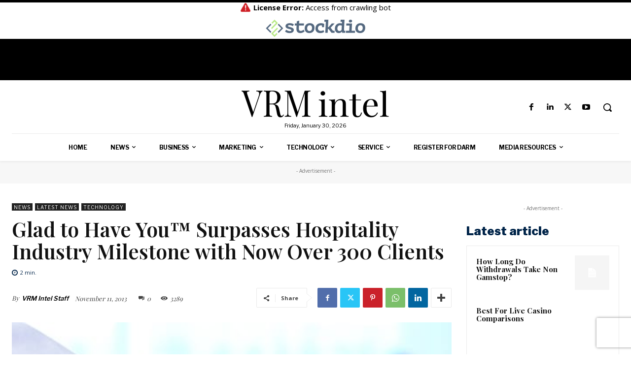

--- FILE ---
content_type: text/html; charset=utf-8
request_url: https://www.google.com/recaptcha/api2/aframe
body_size: 264
content:
<!DOCTYPE HTML><html><head><meta http-equiv="content-type" content="text/html; charset=UTF-8"></head><body><script nonce="SsAyr8Tt63qqeyacp52cdw">/** Anti-fraud and anti-abuse applications only. See google.com/recaptcha */ try{var clients={'sodar':'https://pagead2.googlesyndication.com/pagead/sodar?'};window.addEventListener("message",function(a){try{if(a.source===window.parent){var b=JSON.parse(a.data);var c=clients[b['id']];if(c){var d=document.createElement('img');d.src=c+b['params']+'&rc='+(localStorage.getItem("rc::a")?sessionStorage.getItem("rc::b"):"");window.document.body.appendChild(d);sessionStorage.setItem("rc::e",parseInt(sessionStorage.getItem("rc::e")||0)+1);localStorage.setItem("rc::h",'1769827493648');}}}catch(b){}});window.parent.postMessage("_grecaptcha_ready", "*");}catch(b){}</script></body></html>